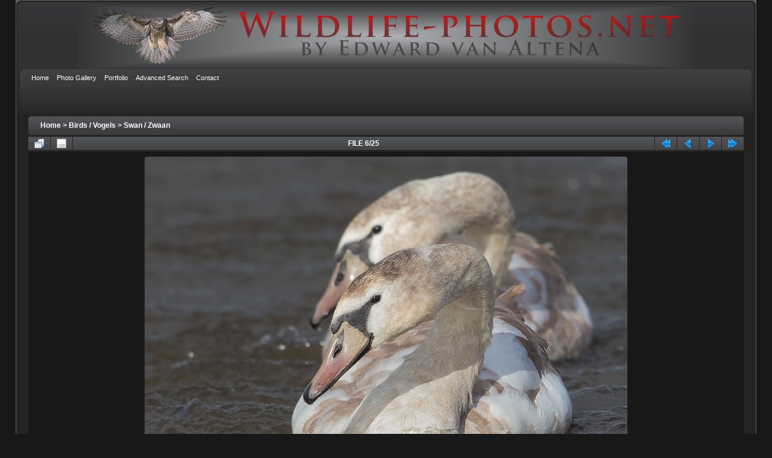

--- FILE ---
content_type: text/html; charset=utf-8
request_url: https://wildlife-photos.net/gallery/displayimage.php?pid=804
body_size: 4678
content:
<!DOCTYPE html PUBLIC "-//W3C//DTD XHTML 1.0 Transitional//EN"
   "http://www.w3.org/TR/xhtml1/DTD/xhtml1-transitional.dtd">
<html xmlns="http://www.w3.org/1999/xhtml" xml:lang="en" lang="en" dir="ltr">
<head>
<meta http-equiv="Content-Type" content="text/html; charset=utf-8" />
<meta http-equiv="Pragma" content="no-cache" />
<title>Swan / Zwaan - Mute Swan - Knobbelzwaan - Wildlife-Photos.net by Edward van Altena</title>
<link rel="start" href="displayimage.php?album=22&amp;pid=1184" title="Return to start" />
<link rel="prev" href="displayimage.php?album=22&amp;pid=892#top_display_media" title="See previous file" />
<link rel="last" href="displayimage.php?album=22&amp;pid=92" title="Skip to end" />
<link rel="next" href="displayimage.php?album=22&amp;pid=620#top_display_media" title="See next file"/>
<link rel="up" href="thumbnails.php?album=22&amp;page=1" title="Return to the thumbnail page"/>

<meta property="og:url" content="https://www.wildlife-photos.net/gallery/displayimage.php?pid=804" />
<meta property="og:image" content="https://www.wildlife-photos.net/gallery/albums/userpics/10002/INY_1249-3.jpg" />
<!-- New reCaptcha plugin for Coppermine v1.0 by SaWey and Carver -->
<script src='https://www.google.com/recaptcha/api.js'></script>
<!-- reCaptcha plugin end -->
<link rel="stylesheet" href="css/coppermine.css" type="text/css" />
<link rel="stylesheet" href="themes/curve_dark/style.css" type="text/css" />
<link rel="shortcut icon" href="favicon.ico" />
<!-- Begin IE6 support -->
<!--[if lt IE 7]>
<style>
body {behavior: url(themes/curve_dark/csshover3.htc );}
.dropmenu li {width: 1px;} .dropmenu li a.firstlevel span.firstlevel {white-space: nowrap;} .main_menu {overflow: auto;}
</style>
<![endif]-->
<!-- End IE6 support -->
<script type="text/javascript">
/* <![CDATA[ */
    var js_vars = {"site_url":"https:\/\/www.wildlife-photos.net\/gallery","debug":false,"icon_dir":"images\/icons\/","lang_close":"Close","icon_close_path":"images\/icons\/close.png","cookies_allowed":true,"position":"5","album":"22","cat":false,"buttons":{"pic_info_title":"Display\/hide file information","pic_info_btn":"","slideshow_tgt":"displayimage.php?album=22&amp;pid=804&amp;slideshow=5000#top_display_media","slideshow_title":"Slideshow","slideshow_btn":"","loc":""},"thumb_width":"200","thumb_use":"any","max_item":"5","count":"25","picture_id":"804"};
/* ]]> */
</script>
<script type="text/javascript" src="js/jquery-1.7.2.js"></script>
<script type="text/javascript" src="js/scripts.js"></script>
<script type="text/javascript" src="js/jquery.greybox.js"></script>
<script type="text/javascript" src="js/jquery.elastic.js"></script>
<script type="text/javascript" src="plugins/mirror/mirror.js"></script>
<script type="text/javascript" src="js/displayimage.js"></script>

<!--
  SVN version info:
  Coppermine version: 1.5.6
  $HeadURL: https://coppermine.svn.sourceforge.net/svnroot/coppermine/trunk/cpg1.5.x/themes/curve_dark/template.html $
  $Revision: 7620 $
-->
</head>
<body>

<script language=JavaScript>
<!--

//Disable right mouse click Script

var message="The copyright of this picture resides with the photographer!";

///////////////////////////////////
function clickIE4(){
if (event.button==2){
alert(message);
return false;
}
}

function clickNS4(e){
if (document.layers||document.getElementById&&!document.all){
if (e.which==2||e.which==3){
alert(message);
return false;
}
}
}

if (document.layers){
document.captureEvents(Event.MOUSEDOWN);
document.onmousedown=clickNS4;
}
else if (document.all&&!document.getElementById){
document.onmousedown=clickIE4;
}

document.oncontextmenu=new Function("alert(message);return false")

// --> 
</script>


    
    <div id="cpg_logo_block_outer">
        <div class="cpg_logo_block_inner">
            <div id="cpg_logo_block_logo">
                <a href="index.php">
                <center><img src="themes/curve_dark/images/coppermine-logo.png" border="0" width="1024" height="110" alt="" /></center>
                </a>
				
            </div>
            <div id="cpg_logo_block_name">
                
            </div>
            <div class="clearer"></div>
        </div>
    </div>
    <div id="cpg_header_block_outer">
        <div class="cpg_header_block_inner">
            <div id="main_menu">
                    


<ul class="dropmenu">

<!-- BEGIN home -->

                <li>

                    <a href="index.php" title="Go to the home page" class="firstlevel"><span class="firstlevel">Home</span></a>

                    <ul>

                    <!-- BEGIN contact -->

                                <li>

                                    <a href="contact.php?referer=displayimage.php%3Fpid%3D804" title="Get in contact with Wildlife-Photos.net by Edward van Altena"><span>Contact</span></a>

                                </li>

                    <!-- END contact --> 

                    

                    

                    </ul>

                </li>





<!-- END home -->







<!-- BEGIN login -->
<!--
                <li>

                    <a href="login.php?referer=displayimage.php%3Fpid%3D804" title="Login" class="firstlevel"><span class="firstlevel">Login</span></a>

                </li>
-->
<!-- END login -->



</ul>



                    


<ul class="dropmenu">



<!-- BEGIN album_list -->

                <li>

                    <a href="index.php" title="Go to Photo Gallery" class="firstlevel"><span class="firstlevel">Photo Gallery</span></a>

                    <ul>

<!-- BEGIN lastup -->

                        <li>

                                 <a href="thumbnails.php?album=lastup&amp;cat=-22" title="Last uploads" rel="nofollow"><span>Last uploads</span></a>
                            <!-- <a href="thumbnails.php?album=lastup&cat=0" title="Last uploads" rel="nofollow"><span>Last uploads</span></a> -->

                        </li>

<!-- END lastup -->



<!-- BEGIN lastalb -->

                        <li>

                            <a href="thumbnails.php?album=lastalb&amp;cat=-22" title="Last updated albums" rel="nofollow"><span>Last updated albums</span></a>

                        </li>

<!-- END lastalb -->




<!-- BEGIN lasthits -->

                        <li>

                            <a href="thumbnails.php?album=lasthits&amp;cat=-22" title="Last viewed" rel="nofollow"><span>Last viewed</span></a>

                        </li>

<!-- END lasthits -->


<!-- BEGIN topn -->

                        <li>

                            <a href="thumbnails.php?album=topn&amp;cat=-22" title="Most viewed ever" rel="nofollow"><span>Most viewed ever</span></a>

                        </li>

<!-- END topn -->


<!-- BEGIN favpics -->

                        <li>

                            <a href="thumbnails.php?album=favpics" title="My Favorites" rel="nofollow"><span>My Favorites</span></a>

                        </li>

<!-- END favpics -->

<!-- BEGIN browse_by_date -->

                        

<!-- END browse_by_date -->



                    </ul>

                </li>

<!-- END album_list -->














<!-- BEGIN custom_forum_link -->

     <li>
                             <a href="portfolio.php" title="Portfolio" class="firstlevel"><span class="firstlevel">Portfolio</span></a>
                 </li>				 

<!-- END custom_forum_link -->





<!-- BEGIN search -->

                <li>

                    <a href="search.php" title="Advanced Search" class="firstlevel"><span class="firstlevel">Advanced Search</span></a>

                </li>

<!-- END search -->



<!-- BEGIN contact -->
                 <li>
                 <a href="contact.php?referer=index.php" title="Contact" class="firstlevel"><span class="firstlevel">Contact</span></a>
                </li>
<!-- END contact --> 


</ul>

                

                    
            </div><!-- Begin IE7 support --><img src="images/spacer.gif" class="menuheight" alt="" /><!-- End IE7 support -->
            <div class="clearer"></div>
            
        </div>
    </div>
    <div id="cpg_main_block_outer">
        <div class="cpg_main_block_inner">
            


<!-- Start standard table -->

<table align="center" width="100%" cellspacing="1" cellpadding="0" class="maintable ">




        <tr>

            <td colspan="3" align="left">

                <div class="cpg_starttable_outer">

                    <div class="cpg_starttable_inner">

                        <table width="100%" cellpadding="0" cellspacing="0" border="0">

                            <tr>

                                <td class="statlink">

                                    <a href="index.php">Home</a> > <a href="index.php?cat=3">Birds / Vogels</a> > <a href="thumbnails.php?album=22">Swan / Zwaan</a>

                                </td>

                                <td class="statlink">

                                    <img src="images/spacer.gif" width="1" height="25" border="0" alt="" />

                                </td>

                            </tr>

                        </table>

                    </div>

                </div>

            </td>

        </tr>

</table>
<!-- End standard table -->
<a name="top_display_media"></a>


<!-- Start standard table -->

<table align="center" width="100%" cellspacing="1" cellpadding="0" class="maintable ">





        <tr>

                <td align="center" valign="middle" class="navmenu" width="48"><a href="thumbnails.php?album=22&amp;page=1" class="navmenu_pic" title="Return to the thumbnail page"><img src="images/navbar/thumbnails.png" align="middle" border="0" alt="Return to the thumbnail page" /></a></td>

<!-- BEGIN pic_info_button -->

                <!-- button will be added by displayimage.js -->

                <td id="pic_info_button" align="center" valign="middle" class="navmenu" width="48"></td>

<!-- END pic_info_button -->

<!-- BEGIN slideshow_button -->

<!-- END slideshow_button -->

                <td align="center" valign="middle" class="navmenu" width="100%">FILE 6/25</td>





<!-- BEGIN nav_start -->

                <td align="center" valign="middle" class="navmenu" width="48"><a href="displayimage.php?album=22&amp;pid=1184#top_display_media" class="navmenu_pic" title="Return to start"><img src="images/navbar/start.png" border="0" align="middle" alt="Return to start" /></a></td>

<!-- END nav_start -->

<!-- BEGIN nav_prev -->

                <td align="center" valign="middle" class="navmenu" width="48"><a href="displayimage.php?album=22&amp;pid=892#top_display_media" class="navmenu_pic" title="See previous file"><img src="images/navbar/prev.png" border="0" align="middle" alt="See previous file" /></a></td>

<!-- END nav_prev -->

<!-- BEGIN nav_next -->

                <td align="center" valign="middle" class="navmenu" width="48"><a href="displayimage.php?album=22&amp;pid=620#top_display_media" class="navmenu_pic" title="See next file"><img src="images/navbar/next.png" border="0" align="middle" alt="See next file" /></a></td>

<!-- END nav_next -->

<!-- BEGIN nav_end -->

                <td align="center" valign="middle" class="navmenu" width="48"><a href="displayimage.php?album=22&amp;pid=92#top_display_media" class="navmenu_pic" title="Skip to end"><img src="images/navbar/end.png" border="0" align="middle" alt="Skip to end" /></a></td>

<!-- END nav_end -->



        </tr>


</table>
<!-- End standard table -->



<!-- Start standard table -->

<table align="center" width="100%" cellspacing="1" cellpadding="0" class="maintable ">


        <tr>
                <td align="center" class="display_media" nowrap="nowrap">
                        <table width="100%" cellspacing="2" cellpadding="0">
                                <tr>
                                        <td align="center" style="{SLIDESHOW_STYLE}">
                                                <div class="Photo fn-container" id="PhotoContainer"><img style="opacity: 0;" onload="jQuery(this).fadeTo(750, 1);" src="albums/userpics/10002/INY_1249-3.jpg" width="800" height="546" class="image" border="0" alt="" /><br />
</div><link rel="stylesheet" href="https://www.wildlife-photos.net/gallery/plugins/socialshare/socialshare.css" type="text/css" media="screen" charset="utf-8"/><div class="socialshare"><div class="socialshare_tagline"> <b>Share</b></div> <ul><li><a rel="nofollow" href="http://www.facebook.com/share.php?u=wildlife-photos.net/gallery/displayimage.php?pid=804&t=" title="Facebook" onclick="window.open(this.href, 'popupwindow', 'width=750,height=436,scrollbars,resizable'); return false;"><img style="opacity: 0;" onload="jQuery(this).fadeTo(750, 1);" src="https://www.wildlife-photos.net/gallery/plugins/socialshare/images/facebook.png" title="Facebook" alt="Facebook" class="socialshare-hovers" /></a></li></ul></div>
                                        </td>
                                </tr>
                        </table>
                </td>
            </tr>
            <tr>
                <td>
                        <table width="100%" cellspacing="2" cellpadding="0" class="tableb tableb_alternate">
                                        <tr>
                                                <td align="center">
                                                        
                                                </td>
                                        </tr>
                        </table>



                </td>
        </tr>
</table>
<!-- End standard table -->

<div id="picinfo" style="display: block;">



<!-- Start standard table -->

<table align="center" width="100%" cellspacing="1" cellpadding="0" class="maintable ">


        <tr><td colspan="2" class="tableh2">File information</td></tr>
        <tr><td class="tableb tableb_alternate" valign="top" ><b><font size=+1>Name</b></font>:</td><td class="tableb tableb_alternate"><b><font size=+1><a href ="thumbnails.php?album=search&search=Mute Swan&submit=search&album=search&newer_than=&older_than=&type=AND&user1=on&user2=on&user3=on&user4=on">Mute Swan</a></b></font></td></tr>
        <tr><td class="tableb tableb_alternate" valign="top" ><b><font size=+1>Naam</b></font>:</td><td class="tableb tableb_alternate"><b><font size=+1><a href ="thumbnails.php?album=search&search=Knobbelzwaan&submit=search&album=search&newer_than=&older_than=&type=AND&user1=on&user2=on&user3=on&user4=on">Knobbelzwaan</a></b></font></td></tr>
        <tr><td class="tableb tableb_alternate" valign="top" ><b><font size=+1>Country / Land</b></font>:</td><td class="tableb tableb_alternate"><b><font size=+1><a href ="thumbnails.php?album=search&search=The Netherlands /  Nederland&submit=search&album=search&newer_than=&older_than=&type=AND&user1=on&user2=on&user3=on&user4=on">The Netherlands /  Nederland</a></b></font></td></tr>
        <tr><td class="tableb tableb_alternate" valign="top" >Album name:</td><td class="tableb tableb_alternate"><span class="alblink"><a href="profile.php?uid=2">Edward van Altena</a> / <a href="thumbnails.php?album=22">Swan / Zwaan</a></span></td></tr>
        <tr><td class="tableb tableb_alternate" valign="top" >Date added:</td><td class="tableb tableb_alternate">Sun 16 February 2014 20:16</td></tr>
        <tr><td class="tableb tableb_alternate" valign="top" >Displayed:</td><td class="tableb tableb_alternate">1477 times</td></tr>
        <tr><td class="tableb tableb_alternate" valign="top" >DateTime Original:</td><td class="tableb tableb_alternate">2014:02:15 13:57:15</td></tr>
        <tr><td class="tableb tableb_alternate" valign="top" >Exposure Time:</td><td class="tableb tableb_alternate">1/2500 sec</td></tr>
        <tr><td class="tableb tableb_alternate" valign="top" >FNumber:</td><td class="tableb tableb_alternate">f/6.3</td></tr>
        <tr><td class="tableb tableb_alternate" valign="top" >Flash:</td><td class="tableb tableb_alternate">No Flash</td></tr>
        <tr><td class="tableb tableb_alternate" valign="top" >Focal length:</td><td class="tableb tableb_alternate">840 mm</td></tr>
        <tr><td class="tableb tableb_alternate" valign="top" >ISO:</td><td class="tableb tableb_alternate">800</td></tr>
        <tr><td class="tableb tableb_alternate" valign="top" >Model:</td><td class="tableb tableb_alternate">Canon EOS-1D X</td></tr>
        <tr><td class="tableb tableb_alternate" valign="top" >URL:</td><td class="tableb tableb_alternate"><a href="https://www.wildlife-photos.net/gallery/displayimage.php?pid=804" >https://www.wildlife-photos.net/gallery/displayimage.php?pid=804</a></td></tr>
        <tr><td class="tableb tableb_alternate" valign="top" >Favorites:</td><td class="tableb tableb_alternate"><a href="addfav.php?pid=804&amp;referer=displayimage.php%3Fpid%3D804" >Add to Favorites</a></td></tr>
        <tr><td class="tableb tableb_alternate" valign="top" >Monitor Calibration:</td><td class="tableb tableb_alternate">
    <div style="width:100%;">
        <table border="0" cellspacing="0" cellpadding="0" width="100%">
            <tr>
                <td style="background-color:black;width:1px;"></td>        
                <td style="background-color:#040404;border-top:1px solid black;border-bottom:1px solid black;width:3.7037037037037%;text-align:center;" title="0/#040404">
                    <img src="images/spacer.gif" border="0" width="0" height="20" alt="" />
                </td>        
                <td style="background-color:#0F0F0F;border-top:1px solid black;border-bottom:1px solid black;width:3.7037037037037%;text-align:center;" title="1/#0F0F0F">
                    <img src="images/spacer.gif" border="0" width="0" height="20" alt="" />
                </td>        
                <td style="background-color:#171717;border-top:1px solid black;border-bottom:1px solid black;width:3.7037037037037%;text-align:center;" title="2/#171717">
                    <img src="images/spacer.gif" border="0" width="0" height="20" alt="" />
                </td>        
                <td style="background-color:#212121;border-top:1px solid black;border-bottom:1px solid black;width:3.7037037037037%;text-align:center;" title="3/#212121">
                    <img src="images/spacer.gif" border="0" width="0" height="20" alt="" />
                </td>        
                <td style="background-color:#2C2C2C;border-top:1px solid black;border-bottom:1px solid black;width:3.7037037037037%;text-align:center;" title="4/#2C2C2C">
                    <img src="images/spacer.gif" border="0" width="0" height="20" alt="" />
                </td>        
                <td style="background-color:#353535;border-top:1px solid black;border-bottom:1px solid black;width:3.7037037037037%;text-align:center;" title="5/#353535">
                    <img src="images/spacer.gif" border="0" width="0" height="20" alt="" />
                </td>        
                <td style="background-color:#404040;border-top:1px solid black;border-bottom:1px solid black;width:3.7037037037037%;text-align:center;" title="6/#404040">
                    <img src="images/spacer.gif" border="0" width="0" height="20" alt="" />
                </td>        
                <td style="background-color:#4B4B4B;border-top:1px solid black;border-bottom:1px solid black;width:3.7037037037037%;text-align:center;" title="7/#4B4B4B">
                    <img src="images/spacer.gif" border="0" width="0" height="20" alt="" />
                </td>        
                <td style="background-color:#515151;border-top:1px solid black;border-bottom:1px solid black;width:3.7037037037037%;text-align:center;" title="8/#515151">
                    <img src="images/spacer.gif" border="0" width="0" height="20" alt="" />
                </td>        
                <td style="background-color:#5E5E5E;border-top:1px solid black;border-bottom:1px solid black;width:3.7037037037037%;text-align:center;" title="9/#5E5E5E">
                    <img src="images/spacer.gif" border="0" width="0" height="20" alt="" />
                </td>        
                <td style="background-color:#676767;border-top:1px solid black;border-bottom:1px solid black;width:3.7037037037037%;text-align:center;" title="10/#676767">
                    <img src="images/spacer.gif" border="0" width="0" height="20" alt="" />
                </td>        
                <td style="background-color:#717171;border-top:1px solid black;border-bottom:1px solid black;width:3.7037037037037%;text-align:center;" title="11/#717171">
                    <img src="images/spacer.gif" border="0" width="0" height="20" alt="" />
                </td>        
                <td style="background-color:#7B7B7B;border-top:1px solid black;border-bottom:1px solid black;width:3.7037037037037%;text-align:center;" title="12/#7B7B7B">
                    <img src="images/spacer.gif" border="0" width="0" height="20" alt="" />
                </td>        
                <td style="background-color:#878787;border-top:1px solid black;border-bottom:1px solid black;width:3.7037037037037%;text-align:center;" title="13/#878787">
                    <img src="images/spacer.gif" border="0" width="0" height="20" alt="" />
                </td>        
                <td style="background-color:#919191;border-top:1px solid black;border-bottom:1px solid black;width:3.7037037037037%;text-align:center;" title="14/#919191">
                    <img src="images/spacer.gif" border="0" width="0" height="20" alt="" />
                </td>        
                <td style="background-color:#9B9B9B;border-top:1px solid black;border-bottom:1px solid black;width:3.7037037037037%;text-align:center;" title="15/#9B9B9B">
                    <img src="images/spacer.gif" border="0" width="0" height="20" alt="" />
                </td>        
                <td style="background-color:#9B9B9B;border-top:1px solid black;border-bottom:1px solid black;width:3.7037037037037%;text-align:center;" title="16/#9B9B9B">
                    <img src="images/spacer.gif" border="0" width="0" height="20" alt="" />
                </td>        
                <td style="background-color:#A4A4A4;border-top:1px solid black;border-bottom:1px solid black;width:3.7037037037037%;text-align:center;" title="17/#A4A4A4">
                    <img src="images/spacer.gif" border="0" width="0" height="20" alt="" />
                </td>        
                <td style="background-color:#B7B7B7;border-top:1px solid black;border-bottom:1px solid black;width:3.7037037037037%;text-align:center;" title="18/#B7B7B7">
                    <img src="images/spacer.gif" border="0" width="0" height="20" alt="" />
                </td>        
                <td style="background-color:#C2C2C2;border-top:1px solid black;border-bottom:1px solid black;width:3.7037037037037%;text-align:center;" title="19/#C2C2C2">
                    <img src="images/spacer.gif" border="0" width="0" height="20" alt="" />
                </td>        
                <td style="background-color:#CBCBCB;border-top:1px solid black;border-bottom:1px solid black;width:3.7037037037037%;text-align:center;" title="20/#CBCBCB">
                    <img src="images/spacer.gif" border="0" width="0" height="20" alt="" />
                </td>        
                <td style="background-color:#D4D4D4;border-top:1px solid black;border-bottom:1px solid black;width:3.7037037037037%;text-align:center;" title="21/#D4D4D4">
                    <img src="images/spacer.gif" border="0" width="0" height="20" alt="" />
                </td>        
                <td style="background-color:#DFDFDF;border-top:1px solid black;border-bottom:1px solid black;width:3.7037037037037%;text-align:center;" title="22/#DFDFDF">
                    <img src="images/spacer.gif" border="0" width="0" height="20" alt="" />
                </td>        
                <td style="background-color:#E7E7E7;border-top:1px solid black;border-bottom:1px solid black;width:3.7037037037037%;text-align:center;" title="23/#E7E7E7">
                    <img src="images/spacer.gif" border="0" width="0" height="20" alt="" />
                </td>        
                <td style="background-color:#F2F2F2;border-top:1px solid black;border-bottom:1px solid black;width:3.7037037037037%;text-align:center;" title="24/#F2F2F2">
                    <img src="images/spacer.gif" border="0" width="0" height="20" alt="" />
                </td>        
                <td style="background-color:#FDFDFD;border-top:1px solid black;border-bottom:1px solid black;width:3.7037037037037%;text-align:center;" title="25/#FDFDFD">
                    <img src="images/spacer.gif" border="0" width="0" height="20" alt="" />
                </td>                
                <td width="3.7037037037037%" valign="top" style="border-left:1px solid black;">&nbsp;</td>
            </tr>
        </table>
        
    </div></td></tr>
</table>
<!-- End standard table -->
</div>
<a name="comments_top"></a><div id="comments">
</div>

            <br /> <!-- workaround for issue 64492 - do not remove the line break! -->
        </div>
    </div>
    <div id="cpg_footer_block_outer">
        <div class="cpg_footer_block_inner">
            
            
<div class="footer" align="center" style="padding:10px;display:block;visibility:visible; font-family: Verdana,Arial,sans-serif;">Powered by <a href="http://coppermine-gallery.net/" title="Coppermine Photo Gallery" rel="external">Coppermine Photo Gallery</a> ported for <a href="http://www.planepix.nl/" title="Planepix.nl" rel="external">Planepix.nl</a> by Edward van Altena</div>
        </div>
    </div>
<!--Coppermine Photo Gallery 1.6.04 (stable)-->
</body>
</html>

--- FILE ---
content_type: text/css
request_url: https://www.wildlife-photos.net/gallery/plugins/socialshare/socialshare.css
body_size: 1240
content:
div.socialshare { margin: 16px 0; }

span.socialshare_tagline { position: relative; font: bold }
span.socialshare_tagline span { display: none; width: 14em; }
span.socialshare_tagline:hover span {
	position: absolute;
	display: block;
	top: -5em;
	background: #ffe;
	border: 1px solid #ccc;
	color: black;
	line-height: 1.25em;
}
.socialshare span {
	display: block;
}
.socialshare ul {
	display: inline;
	margin: 0 !important;
	padding: 0 !important;
}
.socialshare ul li {
	background: none;
	display: inline !important;
	list-style-type: none;
	margin: 0;
	padding: 1px;
}
.socialshare ul li:before { content: ""; }
.socialshare img {
	float: none;
	width: 16px;
	height: 16px;
	border: 0;
	margin: 0;
	padding: 0;
}

.socialshare-hovers {
	opacity: .4;
	-moz-opacity: .4;
	filter: alpha(opacity=40);
}
.socialshare-hovers:hover {
	opacity: 1;
	-moz-opacity: 1;
	filter: alpha(opacity=100);
}

/* Admin lists ****************************************************************/
.admin-menu-icon {
  float:left;
  padding:5px;
}
.admin-menu {
  /* the box around the menu */
  padding:5px;
  border:1px solid #EEEEEE;
}
.admin-menu-text {
  /* the text below the links */
  padding:5px;
}
.admin-menu-item {
  /* a single link in the menu */
  padding: 0px 5px 0px 5px;
}
.admin-list-smalltable {
  text-align:left;
  border-spacing:1px;
}
.admin-list-table {
  width:100%;
  text-align:left;
  border-spacing:1px;
}
.admin-list-table form {
  margin:0px;
}
.admin-list-search {
  text-align:center;
  margin-top:5px;
  margin-bottom:5px;
}
.admin-list-field {
  text-align:left;
  padding-left:5px;
  padding-right:5px;
}
.admin-list-headerfield {
  text-align:left;
  padding-left:5px;
  padding-right:5px;
  padding-top:2px;
  padding-bottom:2px;
}
.clearboth {
  clear:both;
}
.plugin {
  color:#000000;
  background-color:#EFEFEF;
  font-weight:normal;
  border:1px solid #CCCCCC;
}
.plugin th {
  color:#000000;
  background-color:#B7C1DC;
  padding:5px;
  text-align:left;
}
.plugin tr {
  vertical-align:top;
}
.plugin td {
  padding:2px 5px 2px 5px;
}
.pluginBG {
  color:#FEFEFE;
  background-color:#7398BA;
}
.pluginAltBG {
  background-color:#7398BA;
}
.pluginAltBG td {
  color:#FFFFFF
}
.pluginCellTitle {
  color:#666666;
  font-weight:bold;
  background-color:#E6E6E6;
  padding:5px;
}
.pluginCellFill {
  background-color:#F8FAFD;
}
.pluginCellText {
  color:#636363;
  font-weight:normal;
}
.pluginHeader {
  color:#204275;
  font-weight:bolder;
  padding-top:3px;
  padding-bottom:3px;
}
.pluginFooter, .pluginFooter td {
  background-color:#507AA1;
  color:#FFFFFF;
  }
.pluginAlert {
  padding:5px 15px 5px 15px;
  color:#D8010E;
  background-color:#FEF1B4;
  font-weight:bold;
}
.pluginInfo {
  padding:5px 15px 5px 15px;
  color:#707070;
  background-color:#FEF1B4;
  font-weight:normal;
}
.pluginSubTable {
  color:#000000;
  background-color:#CCCCCC;
  font-weight:normal;
  border:1px solid #CCCCCC;
}
.pluginSubTable th {
  color:#000000;
  background-color:#C9D1E4;
  padding:5px;
  text-align:left;
}
.pluginSubTable tr {
  vertical-align:top;
}
.pluginSolidOutline {
  background-color:#CCCCCC;
}
.pluginSolidFill {
  background-color:#1A3955;
}
.pluginTitle {
  background-color:#507AA1;
  color:#F5F9FF;
  padding:4px;
  padding-left:6px;
  padding-right:6px;
}
.pluginCellSubTitle {
  background-color:#F7F7F7;
  color:#000000;
  padding:4px;
  padding-left:6px;
  padding-right:6px;
}
.pluginTinyText {
  font-size:0.70em;
}
.pluginSmallText {
  font-size:0.8em;
}
.pluginMediumText {
  font-size:1em;
}
.pluginLargeText {
  font-size:1.25em;
}
.pluginAltText {
  color:#FFFFFF;
}
.pluginRow1, .pluginRow1 td {
  color:#000000;
  background-color:#F7F7F7;
  line-height:120%;
}
.pluginRow2, .pluginRow2 td {
  color:#000000;
  background-color:#E7E7E7;
  line-height: 120%;
}
.pluginRow1 .pluginRollOver,
.pluginRow2 .pluginRollOver,
.pluginRollOver {
  color:#000000;
  background-color:#FFFFFF;
  line-height:120%;
}
.pluginRow1 .pluginRollOut,
.pluginRow2 .pluginRollOut,
.pluginRollOut {
  color:#000000;
  background-color:#F7F7F7;
  line-height:120%;
}
.pluginLinks A:link {
  color:#000000;
  font-style:normal;
  font-weight:normal;
  text-decoration:none;
}
.pluginLinks A:visited {
  color:#000000;
  font-style:normal;
  font-weight:normal;
  text-decoration:none;
}
.pluginLinks A:hover {
  color:#000000;
  font-style:normal;
  font-weight:normal;
  text-decoration:underline;
}
.pluginBreadCrumbs,
.pluginBreadCrumbs A:link {
  color:#FFFFFF;
  font-style:normal;
  font-weight:normal;
  text-decoration:none;
}
.pluginBreadCrumbs A:visited {
  color:#FFFFFF;
  font-style:normal;
  font-weight:normal;
  text-decoration:none;
}
.pluginBreadCrumbs A:hover {
  color:#FFFFFF;
  font-style:normal;
  font-weight:normal;
  text-decoration:none;
}
a.pluginButton:link, a.pluginButton:visited {
  color:#000000;
  text-align:center;
  padding-top:2px;
  display:block;
  height:19px;
  text-decoration:none;
  background-color:transparent;
}
a.pluginButton:hover {
  color:blue;
  text-align:center;
  padding-top:2px;
  background:center url(navbar/images/button_over.gif);
  background-repeat:repeat-x;
  display:block;
  height:19px;
  text-decoration:none;
  background-color:transparent;
}
/*===========================*/

th {
  color:#000000;
  background-color:#DAE0ED;
  font-weight:bold;
  padding-left:3px;
  text-align:left;
}